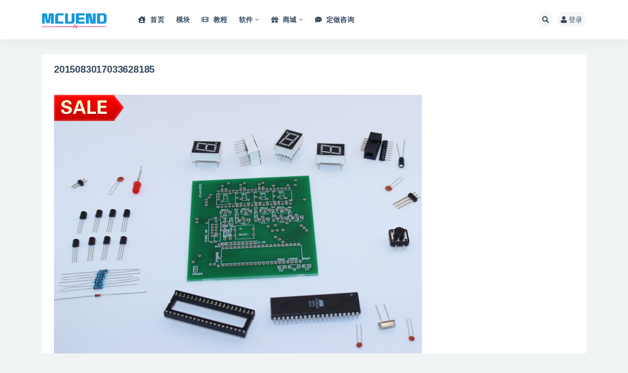

--- FILE ---
content_type: text/html; charset=UTF-8
request_url: https://www.mcuend.cn/?attachment_id=11735
body_size: 11070
content:
<!doctype html>
<html lang="zh-Hans">
<head>
	<meta http-equiv="Content-Type" content="text/html; charset=UTF-8">
	<meta name="viewport" content="width=device-width, initial-scale=1, minimum-scale=1, maximum-scale=1">
	<link rel="profile" href="https://gmpg.org/xfn/11">
	<meta name='robots' content='index, follow, max-image-preview:large, max-snippet:-1, max-video-preview:-1' />
	<style>img:is([sizes="auto" i], [sizes^="auto," i]) { contain-intrinsic-size: 3000px 1500px }</style>
	
	<!-- This site is optimized with the Yoast SEO plugin v24.4 - https://yoast.com/wordpress/plugins/seo/ -->
	<title>2015083017033628185 - 单片机终结者</title>
	<link rel="canonical" href="https://www.mcuend.cn/" />
	<meta property="og:locale" content="zh_CN" />
	<meta property="og:type" content="article" />
	<meta property="og:title" content="2015083017033628185 - 单片机终结者" />
	<meta property="og:description" content="主题授权提示：请在后台主题设置-主题授权-激活主题的正版授权，授权购买：RiTheme官网" />
	<meta property="og:url" content="https://www.mcuend.cn/" />
	<meta property="og:site_name" content="单片机终结者" />
	<meta property="og:image" content="https://www.mcuend.cn" />
	<meta property="og:image:width" content="750" />
	<meta property="og:image:height" content="562" />
	<meta property="og:image:type" content="image/jpeg" />
	<meta name="twitter:card" content="summary_large_image" />
	<script type="application/ld+json" class="yoast-schema-graph">{"@context":"https://schema.org","@graph":[{"@type":"WebPage","@id":"https://www.mcuend.cn/","url":"https://www.mcuend.cn/","name":"2015083017033628185 - 单片机终结者","isPartOf":{"@id":"https://www.mcuend.cn/#website"},"primaryImageOfPage":{"@id":"https://www.mcuend.cn/#primaryimage"},"image":{"@id":"https://www.mcuend.cn/#primaryimage"},"thumbnailUrl":"https://wpmcuend.oss-cn-beijing.aliyuncs.com/med/2015/11/2015083017033628185.jpg","datePublished":"2015-11-02T14:58:15+00:00","inLanguage":"zh-Hans","potentialAction":[{"@type":"ReadAction","target":["https://www.mcuend.cn/"]}]},{"@type":"ImageObject","inLanguage":"zh-Hans","@id":"https://www.mcuend.cn/#primaryimage","url":"https://wpmcuend.oss-cn-beijing.aliyuncs.com/med/2015/11/2015083017033628185.jpg","contentUrl":"https://wpmcuend.oss-cn-beijing.aliyuncs.com/med/2015/11/2015083017033628185.jpg","width":750,"height":562},{"@type":"WebSite","@id":"https://www.mcuend.cn/#website","url":"https://www.mcuend.cn/","name":"单片机终结者","description":"电子设计专业开发平台","potentialAction":[{"@type":"SearchAction","target":{"@type":"EntryPoint","urlTemplate":"https://www.mcuend.cn/?s={search_term_string}"},"query-input":{"@type":"PropertyValueSpecification","valueRequired":true,"valueName":"search_term_string"}}],"inLanguage":"zh-Hans"}]}</script>
	<!-- / Yoast SEO plugin. -->


<meta name="description" content="主题授权提示：请在后台主题设置-主题授权-激活主题的正版授权，授权购买：RiTheme官网">
<meta property="og:title" content="2015083017033628185">
<meta property="og:description" content="主题授权提示：请在后台主题设置-主题授权-激活主题的正版授权，授权购买：RiTheme官网">
<meta property="og:type" content="article">
<meta property="og:url" content="https://www.mcuend.cn/?attachment_id=11735">
<meta property="og:site_name" content="单片机终结者">
<meta property="og:image" content="http://www.mcuend.cn/wp-content/themes/ripro-v2/assets/img/thumb.jpg">
<link href="https://wpmcuend.oss-cn-beijing.aliyuncs.com/med/2022/06/1655525971-96d6f2e7e1f705a.png" rel="icon">
<style id='classic-theme-styles-inline-css'>
/*! This file is auto-generated */
.wp-block-button__link{color:#fff;background-color:#32373c;border-radius:9999px;box-shadow:none;text-decoration:none;padding:calc(.667em + 2px) calc(1.333em + 2px);font-size:1.125em}.wp-block-file__button{background:#32373c;color:#fff;text-decoration:none}
</style>
<style id='global-styles-inline-css'>
:root{--wp--preset--aspect-ratio--square: 1;--wp--preset--aspect-ratio--4-3: 4/3;--wp--preset--aspect-ratio--3-4: 3/4;--wp--preset--aspect-ratio--3-2: 3/2;--wp--preset--aspect-ratio--2-3: 2/3;--wp--preset--aspect-ratio--16-9: 16/9;--wp--preset--aspect-ratio--9-16: 9/16;--wp--preset--color--black: #000000;--wp--preset--color--cyan-bluish-gray: #abb8c3;--wp--preset--color--white: #ffffff;--wp--preset--color--pale-pink: #f78da7;--wp--preset--color--vivid-red: #cf2e2e;--wp--preset--color--luminous-vivid-orange: #ff6900;--wp--preset--color--luminous-vivid-amber: #fcb900;--wp--preset--color--light-green-cyan: #7bdcb5;--wp--preset--color--vivid-green-cyan: #00d084;--wp--preset--color--pale-cyan-blue: #8ed1fc;--wp--preset--color--vivid-cyan-blue: #0693e3;--wp--preset--color--vivid-purple: #9b51e0;--wp--preset--gradient--vivid-cyan-blue-to-vivid-purple: linear-gradient(135deg,rgba(6,147,227,1) 0%,rgb(155,81,224) 100%);--wp--preset--gradient--light-green-cyan-to-vivid-green-cyan: linear-gradient(135deg,rgb(122,220,180) 0%,rgb(0,208,130) 100%);--wp--preset--gradient--luminous-vivid-amber-to-luminous-vivid-orange: linear-gradient(135deg,rgba(252,185,0,1) 0%,rgba(255,105,0,1) 100%);--wp--preset--gradient--luminous-vivid-orange-to-vivid-red: linear-gradient(135deg,rgba(255,105,0,1) 0%,rgb(207,46,46) 100%);--wp--preset--gradient--very-light-gray-to-cyan-bluish-gray: linear-gradient(135deg,rgb(238,238,238) 0%,rgb(169,184,195) 100%);--wp--preset--gradient--cool-to-warm-spectrum: linear-gradient(135deg,rgb(74,234,220) 0%,rgb(151,120,209) 20%,rgb(207,42,186) 40%,rgb(238,44,130) 60%,rgb(251,105,98) 80%,rgb(254,248,76) 100%);--wp--preset--gradient--blush-light-purple: linear-gradient(135deg,rgb(255,206,236) 0%,rgb(152,150,240) 100%);--wp--preset--gradient--blush-bordeaux: linear-gradient(135deg,rgb(254,205,165) 0%,rgb(254,45,45) 50%,rgb(107,0,62) 100%);--wp--preset--gradient--luminous-dusk: linear-gradient(135deg,rgb(255,203,112) 0%,rgb(199,81,192) 50%,rgb(65,88,208) 100%);--wp--preset--gradient--pale-ocean: linear-gradient(135deg,rgb(255,245,203) 0%,rgb(182,227,212) 50%,rgb(51,167,181) 100%);--wp--preset--gradient--electric-grass: linear-gradient(135deg,rgb(202,248,128) 0%,rgb(113,206,126) 100%);--wp--preset--gradient--midnight: linear-gradient(135deg,rgb(2,3,129) 0%,rgb(40,116,252) 100%);--wp--preset--font-size--small: 13px;--wp--preset--font-size--medium: 20px;--wp--preset--font-size--large: 36px;--wp--preset--font-size--x-large: 42px;--wp--preset--font-family--inter: "Inter", sans-serif;--wp--preset--font-family--cardo: Cardo;--wp--preset--spacing--20: 0.44rem;--wp--preset--spacing--30: 0.67rem;--wp--preset--spacing--40: 1rem;--wp--preset--spacing--50: 1.5rem;--wp--preset--spacing--60: 2.25rem;--wp--preset--spacing--70: 3.38rem;--wp--preset--spacing--80: 5.06rem;--wp--preset--shadow--natural: 6px 6px 9px rgba(0, 0, 0, 0.2);--wp--preset--shadow--deep: 12px 12px 50px rgba(0, 0, 0, 0.4);--wp--preset--shadow--sharp: 6px 6px 0px rgba(0, 0, 0, 0.2);--wp--preset--shadow--outlined: 6px 6px 0px -3px rgba(255, 255, 255, 1), 6px 6px rgba(0, 0, 0, 1);--wp--preset--shadow--crisp: 6px 6px 0px rgba(0, 0, 0, 1);}:where(.is-layout-flex){gap: 0.5em;}:where(.is-layout-grid){gap: 0.5em;}body .is-layout-flex{display: flex;}.is-layout-flex{flex-wrap: wrap;align-items: center;}.is-layout-flex > :is(*, div){margin: 0;}body .is-layout-grid{display: grid;}.is-layout-grid > :is(*, div){margin: 0;}:where(.wp-block-columns.is-layout-flex){gap: 2em;}:where(.wp-block-columns.is-layout-grid){gap: 2em;}:where(.wp-block-post-template.is-layout-flex){gap: 1.25em;}:where(.wp-block-post-template.is-layout-grid){gap: 1.25em;}.has-black-color{color: var(--wp--preset--color--black) !important;}.has-cyan-bluish-gray-color{color: var(--wp--preset--color--cyan-bluish-gray) !important;}.has-white-color{color: var(--wp--preset--color--white) !important;}.has-pale-pink-color{color: var(--wp--preset--color--pale-pink) !important;}.has-vivid-red-color{color: var(--wp--preset--color--vivid-red) !important;}.has-luminous-vivid-orange-color{color: var(--wp--preset--color--luminous-vivid-orange) !important;}.has-luminous-vivid-amber-color{color: var(--wp--preset--color--luminous-vivid-amber) !important;}.has-light-green-cyan-color{color: var(--wp--preset--color--light-green-cyan) !important;}.has-vivid-green-cyan-color{color: var(--wp--preset--color--vivid-green-cyan) !important;}.has-pale-cyan-blue-color{color: var(--wp--preset--color--pale-cyan-blue) !important;}.has-vivid-cyan-blue-color{color: var(--wp--preset--color--vivid-cyan-blue) !important;}.has-vivid-purple-color{color: var(--wp--preset--color--vivid-purple) !important;}.has-black-background-color{background-color: var(--wp--preset--color--black) !important;}.has-cyan-bluish-gray-background-color{background-color: var(--wp--preset--color--cyan-bluish-gray) !important;}.has-white-background-color{background-color: var(--wp--preset--color--white) !important;}.has-pale-pink-background-color{background-color: var(--wp--preset--color--pale-pink) !important;}.has-vivid-red-background-color{background-color: var(--wp--preset--color--vivid-red) !important;}.has-luminous-vivid-orange-background-color{background-color: var(--wp--preset--color--luminous-vivid-orange) !important;}.has-luminous-vivid-amber-background-color{background-color: var(--wp--preset--color--luminous-vivid-amber) !important;}.has-light-green-cyan-background-color{background-color: var(--wp--preset--color--light-green-cyan) !important;}.has-vivid-green-cyan-background-color{background-color: var(--wp--preset--color--vivid-green-cyan) !important;}.has-pale-cyan-blue-background-color{background-color: var(--wp--preset--color--pale-cyan-blue) !important;}.has-vivid-cyan-blue-background-color{background-color: var(--wp--preset--color--vivid-cyan-blue) !important;}.has-vivid-purple-background-color{background-color: var(--wp--preset--color--vivid-purple) !important;}.has-black-border-color{border-color: var(--wp--preset--color--black) !important;}.has-cyan-bluish-gray-border-color{border-color: var(--wp--preset--color--cyan-bluish-gray) !important;}.has-white-border-color{border-color: var(--wp--preset--color--white) !important;}.has-pale-pink-border-color{border-color: var(--wp--preset--color--pale-pink) !important;}.has-vivid-red-border-color{border-color: var(--wp--preset--color--vivid-red) !important;}.has-luminous-vivid-orange-border-color{border-color: var(--wp--preset--color--luminous-vivid-orange) !important;}.has-luminous-vivid-amber-border-color{border-color: var(--wp--preset--color--luminous-vivid-amber) !important;}.has-light-green-cyan-border-color{border-color: var(--wp--preset--color--light-green-cyan) !important;}.has-vivid-green-cyan-border-color{border-color: var(--wp--preset--color--vivid-green-cyan) !important;}.has-pale-cyan-blue-border-color{border-color: var(--wp--preset--color--pale-cyan-blue) !important;}.has-vivid-cyan-blue-border-color{border-color: var(--wp--preset--color--vivid-cyan-blue) !important;}.has-vivid-purple-border-color{border-color: var(--wp--preset--color--vivid-purple) !important;}.has-vivid-cyan-blue-to-vivid-purple-gradient-background{background: var(--wp--preset--gradient--vivid-cyan-blue-to-vivid-purple) !important;}.has-light-green-cyan-to-vivid-green-cyan-gradient-background{background: var(--wp--preset--gradient--light-green-cyan-to-vivid-green-cyan) !important;}.has-luminous-vivid-amber-to-luminous-vivid-orange-gradient-background{background: var(--wp--preset--gradient--luminous-vivid-amber-to-luminous-vivid-orange) !important;}.has-luminous-vivid-orange-to-vivid-red-gradient-background{background: var(--wp--preset--gradient--luminous-vivid-orange-to-vivid-red) !important;}.has-very-light-gray-to-cyan-bluish-gray-gradient-background{background: var(--wp--preset--gradient--very-light-gray-to-cyan-bluish-gray) !important;}.has-cool-to-warm-spectrum-gradient-background{background: var(--wp--preset--gradient--cool-to-warm-spectrum) !important;}.has-blush-light-purple-gradient-background{background: var(--wp--preset--gradient--blush-light-purple) !important;}.has-blush-bordeaux-gradient-background{background: var(--wp--preset--gradient--blush-bordeaux) !important;}.has-luminous-dusk-gradient-background{background: var(--wp--preset--gradient--luminous-dusk) !important;}.has-pale-ocean-gradient-background{background: var(--wp--preset--gradient--pale-ocean) !important;}.has-electric-grass-gradient-background{background: var(--wp--preset--gradient--electric-grass) !important;}.has-midnight-gradient-background{background: var(--wp--preset--gradient--midnight) !important;}.has-small-font-size{font-size: var(--wp--preset--font-size--small) !important;}.has-medium-font-size{font-size: var(--wp--preset--font-size--medium) !important;}.has-large-font-size{font-size: var(--wp--preset--font-size--large) !important;}.has-x-large-font-size{font-size: var(--wp--preset--font-size--x-large) !important;}
:where(.wp-block-post-template.is-layout-flex){gap: 1.25em;}:where(.wp-block-post-template.is-layout-grid){gap: 1.25em;}
:where(.wp-block-columns.is-layout-flex){gap: 2em;}:where(.wp-block-columns.is-layout-grid){gap: 2em;}
:root :where(.wp-block-pullquote){font-size: 1.5em;line-height: 1.6;}
</style>
<link rel='stylesheet' id='contact-form-7-css' href='https://www.mcuend.cn/wp-content/plugins/contact-form-7/includes/css/styles.css?ver=6.0.3' media='all' />
<link rel='stylesheet' id='font-awesome-four-css' href='https://www.mcuend.cn/wp-content/plugins/font-awesome-4-menus/css/font-awesome.min.css?ver=4.7.0' media='all' />
<link rel='stylesheet' id='woocommerce-layout-css' href='https://www.mcuend.cn/wp-content/plugins/woocommerce/assets/css/woocommerce-layout.css?ver=9.6.2' media='all' />
<link rel='stylesheet' id='woocommerce-smallscreen-css' href='https://www.mcuend.cn/wp-content/plugins/woocommerce/assets/css/woocommerce-smallscreen.css?ver=9.6.2' media='only screen and (max-width: 768px)' />
<link rel='stylesheet' id='woocommerce-general-css' href='https://www.mcuend.cn/wp-content/plugins/woocommerce/assets/css/woocommerce.css?ver=9.6.2' media='all' />
<style id='woocommerce-inline-inline-css'>
.woocommerce form .form-row .required { visibility: visible; }
</style>
<link rel='stylesheet' id='brands-styles-css' href='https://www.mcuend.cn/wp-content/plugins/woocommerce/assets/css/brands.css?ver=9.6.2' media='all' />
<link rel='stylesheet' id='bootstrap-css' href='https://www.mcuend.cn/wp-content/themes/ripro-v2/assets/bootstrap/css/bootstrap.min.css?ver=4.6.0' media='all' />
<link rel='stylesheet' id='csf-fa5-css' href='https://www.mcuend.cn/wp-content/themes/ripro-v2/assets/font-awesome/css/all.min.css?ver=5.14.0' media='all' />
<link rel='stylesheet' id='csf-fa5-v4-shims-css' href='https://www.mcuend.cn/wp-content/themes/ripro-v2/assets/font-awesome/css/v4-shims.min.css?ver=5.14.0' media='all' />
<link rel='stylesheet' id='plugins-css' href='https://www.mcuend.cn/wp-content/themes/ripro-v2/assets/css/plugins.css?ver=1.0.0' media='all' />
<link rel='stylesheet' id='app-css' href='https://www.mcuend.cn/wp-content/themes/ripro-v2/assets/css/app.css?ver=4.7.0' media='all' />
<link rel='stylesheet' id='dark-css' href='https://www.mcuend.cn/wp-content/themes/ripro-v2/assets/css/dark.css?ver=4.7.0' media='all' />
<script src="https://www.mcuend.cn/wp-content/themes/ripro-v2/assets/js/jquery.min.js?ver=3.5.1" id="jquery-js"></script>
<script src="https://www.mcuend.cn/wp-content/plugins/woocommerce/assets/js/jquery-blockui/jquery.blockUI.min.js?ver=2.7.0-wc.9.6.2" id="jquery-blockui-js" defer data-wp-strategy="defer"></script>
<script id="wc-add-to-cart-js-extra">
var wc_add_to_cart_params = {"ajax_url":"\/wp-admin\/admin-ajax.php","wc_ajax_url":"\/?wc-ajax=%%endpoint%%","i18n_view_cart":"\u67e5\u770b\u8d2d\u7269\u8f66","cart_url":"https:\/\/www.mcuend.cn\/cart","is_cart":"","cart_redirect_after_add":"yes"};
</script>
<script src="https://www.mcuend.cn/wp-content/plugins/woocommerce/assets/js/frontend/add-to-cart.min.js?ver=9.6.2" id="wc-add-to-cart-js" defer data-wp-strategy="defer"></script>
<script src="https://www.mcuend.cn/wp-content/plugins/woocommerce/assets/js/js-cookie/js.cookie.min.js?ver=2.1.4-wc.9.6.2" id="js-cookie-js" defer data-wp-strategy="defer"></script>
<script id="woocommerce-js-extra">
var woocommerce_params = {"ajax_url":"\/wp-admin\/admin-ajax.php","wc_ajax_url":"\/?wc-ajax=%%endpoint%%"};
</script>
<script src="https://www.mcuend.cn/wp-content/plugins/woocommerce/assets/js/frontend/woocommerce.min.js?ver=9.6.2" id="woocommerce-js" defer data-wp-strategy="defer"></script>
<link rel='shortlink' href='https://www.mcuend.cn/?p=11735' />
	<noscript><style>.woocommerce-product-gallery{ opacity: 1 !important; }</style></noscript>
	<style class='wp-fonts-local'>
@font-face{font-family:Inter;font-style:normal;font-weight:300 900;font-display:fallback;src:url('https://www.mcuend.cn/wp-content/plugins/woocommerce/assets/fonts/Inter-VariableFont_slnt,wght.woff2') format('woff2');font-stretch:normal;}
@font-face{font-family:Cardo;font-style:normal;font-weight:400;font-display:fallback;src:url('https://www.mcuend.cn/wp-content/plugins/woocommerce/assets/fonts/cardo_normal_400.woff2') format('woff2');}
</style>
<link rel="icon" href="https://wpmcuend.oss-cn-beijing.aliyuncs.com/med/2022/06/1673682985-61dc3dc9728f74e-32x32.png" sizes="32x32" />
<link rel="icon" href="https://wpmcuend.oss-cn-beijing.aliyuncs.com/med/2022/06/1673682985-61dc3dc9728f74e-192x192.png" sizes="192x192" />
<link rel="apple-touch-icon" href="https://wpmcuend.oss-cn-beijing.aliyuncs.com/med/2022/06/1673682985-61dc3dc9728f74e-180x180.png" />
<meta name="msapplication-TileImage" content="https://wpmcuend.oss-cn-beijing.aliyuncs.com/med/2022/06/1673682985-61dc3dc9728f74e-270x270.png" />
</head>
<body class="attachment attachment-template-default single single-attachment postid-11735 attachmentid-11735 attachment-jpeg theme-ripro-v2 woocommerce-no-js navbar-sticky pagination-infinite_button no-off-canvas sidebar-none">
<div id="app" class="site">
	
<header class="site-header">
    <div class="container">
	    <div class="navbar">
			  <div class="logo-wrapper">
          <a href="https://www.mcuend.cn/">
        <img class="logo regular" src="https://wpmcuend.oss-cn-beijing.aliyuncs.com/med/2023/01/1673624066-1a30804f0ba6395.png" alt="单片机终结者">
      </a>
    
  </div> 			
			<div class="sep"></div>
			
			<nav class="main-menu d-none d-lg-block">
			<ul id="menu-main" class="nav-list u-plain-list"><li class="menu-item menu-item-type-custom menu-item-object-custom menu-item-home"><a href="http://www.mcuend.cn"><i class="fa fa-regular fa-house-user"></i><span class="fontawesome-text"> 首页</span></a></li>
<li class="menu-item menu-item-type-post_type menu-item-object-page"><a href="https://www.mcuend.cn/tags">模块</a></li>
<li class="menu-item menu-item-type-taxonomy menu-item-object-category"><a href="https://www.mcuend.cn/fangan"><i class="fa fa-regular fa-film"></i><span class="fontawesome-text"> 教程</span></a></li>
<li class="menu-item menu-item-type-taxonomy menu-item-object-category menu-item-has-children menu-item-mega"><a href="https://www.mcuend.cn/download">软件</a><div class="mega-menu"><div class="menu-posts owl"><div class="menu-post"><div class="entry-media"><div class="placeholder" style="padding-bottom: 66.666666666667%"><a target="_blank" href="https://www.mcuend.cn/25828.html" title="2023 Office Visio 安装" rel="nofollow noopener noreferrer"><img class="lazyload" data-src="https://wpmcuend.oss-cn-beijing.aliyuncs.com/med/2023/02/1677413761-bd3452eba30fccd-300x200.png" src="http://www.mcuend.cn/wp-content/themes/ripro-v2/assets/img/thumb-ing.gif" alt="2023 Office Visio 安装" /></a></div></div><h2 class="entry-title"><a target="_blank" href="https://www.mcuend.cn/25828.html" title="2023 Office Visio 安装" rel="bookmark">2023 Office Visio 安装</a></h2></div><div class="menu-post"><div class="entry-media"><div class="placeholder" style="padding-bottom: 66.666666666667%"><a target="_blank" href="https://www.mcuend.cn/25825.html" title="STM32CubeMX 2023安装" rel="nofollow noopener noreferrer"><img class="lazyload" data-src="https://wpmcuend.oss-cn-beijing.aliyuncs.com/med/2023/02/1677413223-bf6f18692814d06-300x200.png" src="http://www.mcuend.cn/wp-content/themes/ripro-v2/assets/img/thumb-ing.gif" alt="STM32CubeMX 2023安装" /></a></div></div><h2 class="entry-title"><a target="_blank" href="https://www.mcuend.cn/25825.html" title="STM32CubeMX 2023安装" rel="bookmark">STM32CubeMX 2023安装</a></h2></div><div class="menu-post"><div class="entry-media"><div class="placeholder" style="padding-bottom: 66.666666666667%"><a target="_blank" href="https://www.mcuend.cn/25821.html" title="IAR 8051 V10.30 安装" rel="nofollow noopener noreferrer"><img class="lazyload" data-src="https://wpmcuend.oss-cn-beijing.aliyuncs.com/med/2023/02/1677412624-fb7582c2b64cc08-300x200.png" src="http://www.mcuend.cn/wp-content/themes/ripro-v2/assets/img/thumb-ing.gif" alt="IAR 8051 V10.30 安装" /></a></div></div><h2 class="entry-title"><a target="_blank" href="https://www.mcuend.cn/25821.html" title="IAR 8051 V10.30 安装" rel="bookmark">IAR 8051 V10.30 安装</a></h2></div><div class="menu-post"><div class="entry-media"><div class="placeholder" style="padding-bottom: 66.666666666667%"><a target="_blank" href="https://www.mcuend.cn/25807.html" title="2023 KEIL C51+MDK 下载" rel="nofollow noopener noreferrer"><img class="lazyload" data-src="https://wpmcuend.oss-cn-beijing.aliyuncs.com/med/2023/02/1677409649-9248c2a3bd6e981-300x200.png" src="http://www.mcuend.cn/wp-content/themes/ripro-v2/assets/img/thumb-ing.gif" alt="2023 KEIL C51+MDK 下载" /></a></div></div><h2 class="entry-title"><a target="_blank" href="https://www.mcuend.cn/25807.html" title="2023 KEIL C51+MDK 下载" rel="bookmark">2023 KEIL C51+MDK 下载</a></h2></div><div class="menu-post"><div class="entry-media"><div class="placeholder" style="padding-bottom: 66.666666666667%"><a target="_blank" href="https://www.mcuend.cn/25799.html" title="Altium 2023  下载+安装" rel="nofollow noopener noreferrer"><img class="lazyload" data-src="https://wpmcuend.oss-cn-beijing.aliyuncs.com/med/2023/02/1677408635-0c9dc35f348a59f-300x200.png" src="http://www.mcuend.cn/wp-content/themes/ripro-v2/assets/img/thumb-ing.gif" alt="Altium 2023  下载+安装" /></a></div></div><h2 class="entry-title"><a target="_blank" href="https://www.mcuend.cn/25799.html" title="Altium 2023  下载+安装" rel="bookmark">Altium 2023  下载+安装</a></h2></div><div class="menu-post"><div class="entry-media"><div class="placeholder" style="padding-bottom: 66.666666666667%"><a target="_blank" href="https://www.mcuend.cn/25755.html" title="2023 Proteus 8.15 仿真安装" rel="nofollow noopener noreferrer"><img class="lazyload" data-src="https://wpmcuend.oss-cn-beijing.aliyuncs.com/med/2023/02/1677308966-625c9d35bfaa61e-300x200.png" src="http://www.mcuend.cn/wp-content/themes/ripro-v2/assets/img/thumb-ing.gif" alt="2023 Proteus 8.15 仿真安装" /></a></div></div><h2 class="entry-title"><a target="_blank" href="https://www.mcuend.cn/25755.html" title="2023 Proteus 8.15 仿真安装" rel="bookmark">2023 Proteus 8.15 仿真安装</a></h2></div><div class="menu-post"><div class="entry-media"><div class="placeholder" style="padding-bottom: 66.666666666667%"><a target="_blank" href="https://www.mcuend.cn/25716.html" title="视频串行通信协议详解 UART IIC SPI 协议区分对比 51单片机STM32单片机DEMO" rel="nofollow noopener noreferrer"><img class="lazyload" data-src="https://wpmcuend.oss-cn-beijing.aliyuncs.com/med/2023/02/1677161667-3c00ab55ff5dc0c-300x200.png" src="http://www.mcuend.cn/wp-content/themes/ripro-v2/assets/img/thumb-ing.gif" alt="视频串行通信协议详解 UART IIC SPI 协议区分对比 51单片机STM32单片机DEMO" /></a></div></div><h2 class="entry-title"><a target="_blank" href="https://www.mcuend.cn/25716.html" title="视频串行通信协议详解 UART IIC SPI 协议区分对比 51单片机STM32单片机DEMO" rel="bookmark"><i class="fa fa-solid fa-layer-group"></i><span class="fontawesome-text"> 视频串行通信协议详解 UART IIC SPI 协议区分对比 51单片机STM32单片机DEMO</span></a></li>
<li class="menu-item menu-item-type-post_type menu-item-object-page menu-item-home menu-item-has-children"><a href="https://www.mcuend.cn/shop"><i class="fa fa-regular fa-gift"></i><span class="fontawesome-text"> 商城</span></a>
<ul class="sub-menu">
	<li class="menu-item menu-item-type-custom menu-item-object-custom"><a href="/product_M/biyeshejidiy"><i class="fa fa-regular fa-hammer"></i><span class="fontawesome-text"> 套件</span></a></li>
	<li class="menu-item menu-item-type-post_type menu-item-object-post"><a href="https://www.mcuend.cn/25719.html">Proteus仿真大全</a></li>
	<li class="menu-item menu-item-type-custom menu-item-object-custom"><a href="/product/mcuend-1c/"><i class="fa fa-solid fa-feather"></i><span class="fontawesome-text"> 开发板-1C</span></a></li>
	<li class="menu-item menu-item-type-custom menu-item-object-custom"><a href="/product/mcuend-1s/"><i class="fa fa-brands fa-pagelines"></i><span class="fontawesome-text"> 开发板-1S</span></a></li>
	<li class="menu-item menu-item-type-post_type menu-item-object-page"><a href="https://www.mcuend.cn/cart"><i class="fa fa-solid fa-motorcycle"></i><span class="fontawesome-text"> 购物车</span></a></li>
	<li class="menu-item menu-item-type-post_type menu-item-object-page"><a href="https://www.mcuend.cn/checkout"><i class="fa fa-brands fa-cc-visa"></i><span class="fontawesome-text"> 付款</span></a></li>
	<li class="menu-item menu-item-type-post_type menu-item-object-product"><a href="https://www.mcuend.cn/product/12908.html/make"><i class="fa fa-regular fa-gear"></i><span class="fontawesome-text"> 我要定做</span></a></li>
	<li class="menu-item menu-item-type-custom menu-item-object-custom"><a href="/account/"><i class="fa fa-regular fa-id-card"></i><span class="fontawesome-text"> 注册会员</span></a></li>
</ul>
</li>
<li class="menu-item menu-item-type-custom menu-item-object-custom"><a href="http://www.mcuend.cn/b1"><i class="fa fa-solid fa-comment-dots"></i><span class="fontawesome-text"> 定做咨询</span></a></li>
</ul>			</nav>
			
			<div class="actions">
				
								<span class="btn btn-sm search-open navbar-button ml-2" rel="nofollow noopener noreferrer" data-action="omnisearch-open" data-target="#omnisearch" title="搜索"><i class="fas fa-search"></i></span>
				
				
				                
				<!-- user navbar dropdown  -->
		        				<a class="login-btn navbar-button ml-2" rel="nofollow noopener noreferrer" href="#"><i class="fa fa-user mr-1"></i>登录</a>
								<!-- user navbar dropdown -->

                
		        <div class="burger"></div>

		        
		    </div>
		    
	    </div>
    </div>
</header>

<div class="header-gap"></div>

	<main id="main" role="main" class="site-content">
<div class="container">
	<div class="row">
		<div class="col-12">
			<div class="content-area">
								<article id="post-11735" class="article-content post-11735 attachment type-attachment status-inherit hentry">
				  <div class="container">
				    <header class="entry-header">
<h1 class="entry-title">2015083017033628185</h1>          <div class="entry-meta">
            
                            <span class="meta-edit"></span>
            

          </div>
        </header>
				    <div class="entry-wrapper">
				      <div class="entry-content u-text-format u-clearfix">

				      	<div class="entry-attachment">
					       <img width="750" height="562" src="https://wpmcuend.oss-cn-beijing.aliyuncs.com/med/2015/11/2015083017033628185.jpg" class="attachment-large size-large" alt="" decoding="async" fetchpriority="high" srcset="https://wpmcuend.oss-cn-beijing.aliyuncs.com/med/2015/11/2015083017033628185.jpg 750w, https://wpmcuend.oss-cn-beijing.aliyuncs.com/med/2015/11/2015083017033628185-500x375.jpg 500w, https://wpmcuend.oss-cn-beijing.aliyuncs.com/med/2015/11/2015083017033628185-700x525.jpg 700w, https://wpmcuend.oss-cn-beijing.aliyuncs.com/med/2015/11/2015083017033628185-300x225.jpg 300w" sizes="(max-width: 750px) 100vw, 750px" />					 
					           						</div><!-- .entry-attachment -->

				        <div class="post-note alert alert-info mt-4" role="alert"><small><strong>声明：</strong>本站所有内容，如无特殊说明或标注，均为本站原创发布。任何个人或组织，在未征得本站同意时，禁止复制、盗用、采集、发布本站内容到任何网站、书籍等各类媒体平台。如若本站内容侵犯了原著者的合法权益，可联系我们进行处理。</small></div>				      </div>
				    </div>
				  </div>
				</article>
							</div>
		</div>
	</div>
</div>

	</main><!-- #main -->
	
	<footer class="site-footer">
				<div class="footer-copyright d-flex text-center">
			<div class="container">
							    <p class="m-0 small">
			    	©Copyright 2009-2023 Powered by mcuend.CN，单片机终结者网 All Rights Reserved.<br />E-Mail:xcbaojian@163.com ,技术支持QQ:1048011415<br />
<a href="https://beian.miit.gov.cn/" target="_blank">苏ICP备12030307号</a>				</p>
								
				<p class="m-0 small text-muted">SQL 请求数：148 次<span class="sep"> | </span>页面生成耗时：1.89068 秒</p>			</div>
		</div>

	</footer><!-- #footer -->

</div><!-- #page -->

<div class="rollbar">
		<ul class="actions">
			<li>
						<a href="http://www.mcuend.cn/" rel="nofollow noopener noreferrer" data-toggle="tooltip" data-html="true" data-placement="left" title="首页"><i class="fas fa-home"></i></a>
		</li>
				<li>
						<a href="#" rel="nofollow noopener noreferrer" data-toggle="tooltip" data-html="true" data-placement="left" title="软件下载"><i class="far fa-hdd"></i></a>
		</li>
				<li>
						<a href="http://www.mcuend.cn/user?action=vip" rel="nofollow noopener noreferrer" data-toggle="tooltip" data-html="true" data-placement="left" title="VIP充值"><i class="fa fa-diamond"></i></a>
		</li>
				<li>
						<a href="http://www.mcuend.cn/user" rel="nofollow noopener noreferrer" data-toggle="tooltip" data-html="true" data-placement="left" title="个人中心"><i class="far fa-user"></i></a>
		</li>
				<li>
						<a target="_blank" href="http://wpa.qq.com/msgrd?v=3&amp;uin=1048011415&amp;site=qq&amp;menu=yes" rel="nofollow noopener noreferrer" data-toggle="tooltip" data-html="true" data-placement="left" title="&lt;b&gt;在线客服&lt;/b&gt; &lt;u&gt;9:00~17:00&lt;/u&gt;"><i class="fab fa-qq"></i></a>
		</li>
			</ul>
		<div class="rollbar-item back-to-top">
		<i class="fas fa-chevron-up"></i>
	</div>
</div>
<div class="m-menubar">
		<ul>
			<li>
						<a href="http://www.mcuend.cn" rel="nofollow noopener noreferrer"><i class="fas fa-home"></i>首页</a>
		</li>
				<li>
						<a href="http://www.mcuend.cn/uncategorized" rel="nofollow noopener noreferrer"><i class="fas fa-layer-group"></i>分类</a>
		</li>
				<li>
						<a href="http://www.mcuend.cn/question" rel="nofollow noopener noreferrer"><i class="fab fa-ello"></i>问答</a>
		</li>
				<li>
						<a href="http://www.mcuend.cn/user" rel="nofollow noopener noreferrer"><i class="fas fa-user"></i>我的</a>
		</li>
				<li>
			<a href="javacript:void(0);" class="back-to-top" rel="nofollow noopener noreferrer"><i class="fas fa-chevron-up"></i>顶部<span></span></a>
		</li>
	</ul>
	</div>
<div id="omnisearch" class="omnisearch">
    <div class="container">
        <form class="omnisearch-form" method="get" action="https://www.mcuend.cn/">
            <div class="form-group">
                <div class="input-group input-group-merge input-group-flush">
                    <div class="input-group-prepend">
                        <span class="input-group-text"><i class="fas fa-search"></i></span>
                    </div>

					<div class="input-group-prepend d-flex align-items-center" style=" max-width: 35%; ">
                    <select  name='cat' id='omnisearch-cat' class='selectpicker'>
	<option value=''>全部</option>
	<option class="level-0" value="324">仿真大全</option>
	<option class="level-0" value="333">模块</option>
	<option class="level-0" value="1">视频</option>
	<option class="level-0" value="45">软件</option>
</select>
				  	</div>
                    <input type="text" class="search-ajax-input form-control" name="s" value="" placeholder="输入关键词 回车搜索..." autocomplete="off">

                </div>
            </div>
        </form>
        <div class="omnisearch-suggestions">
            <div class="search-keywords">
                <a href="https://www.mcuend.cn/tag/12864" class="tag-cloud-link tag-link-337 tag-link-position-1" style="font-size: 14px;">12864</a>
<a href="https://www.mcuend.cn/tag/altium%e5%ae%89%e8%a3%85" class="tag-cloud-link tag-link-331 tag-link-position-2" style="font-size: 14px;">Altium安装</a>
<a href="https://www.mcuend.cn/tag/cc2530" class="tag-cloud-link tag-link-336 tag-link-position-3" style="font-size: 14px;">CC2530</a>
<a href="https://www.mcuend.cn/tag/iar%e5%ae%89%e8%a3%85" class="tag-cloud-link tag-link-329 tag-link-position-4" style="font-size: 14px;">IAR安装</a>
<a href="https://www.mcuend.cn/tag/keil%e5%ae%89%e8%a3%85" class="tag-cloud-link tag-link-330 tag-link-position-5" style="font-size: 14px;">KEIL安装</a>
<a href="https://www.mcuend.cn/tag/office%e5%ae%89%e8%a3%85" class="tag-cloud-link tag-link-327 tag-link-position-6" style="font-size: 14px;">Office安装</a>
<a href="https://www.mcuend.cn/tag/proteus-%e5%ae%89%e8%a3%85" class="tag-cloud-link tag-link-332 tag-link-position-7" style="font-size: 14px;">Proteus 安装</a>
<a href="https://www.mcuend.cn/tag/stm32cubemx-%e5%ae%89%e8%a3%85" class="tag-cloud-link tag-link-328 tag-link-position-8" style="font-size: 14px;">STM32CubeMX 安装</a>
<a href="https://www.mcuend.cn/tag/visio%e5%ae%89%e8%a3%85" class="tag-cloud-link tag-link-326 tag-link-position-9" style="font-size: 14px;">Visio安装</a>
<a href="https://www.mcuend.cn/tag/%e4%ba%ba%e4%bd%93%e4%bc%a0%e6%84%9f%e5%99%a8%e6%a8%a1%e5%9d%97" class="tag-cloud-link tag-link-260 tag-link-position-10" style="font-size: 14px;">人体传感器模块</a>
<a href="https://www.mcuend.cn/tag/%e5%85%89%e6%95%8f%e6%a8%a1%e5%9d%97" class="tag-cloud-link tag-link-265 tag-link-position-11" style="font-size: 14px;">光敏模块</a>
<a href="https://www.mcuend.cn/tag/%e5%bf%83%e7%8e%87%e6%a8%a1%e5%9d%97" class="tag-cloud-link tag-link-274 tag-link-position-12" style="font-size: 14px;">心率模块</a>
<a href="https://www.mcuend.cn/%e6%a8%a1%e5%9d%97" class="tag-cloud-link tag-link-333 tag-link-position-13" style="font-size: 14px;">模块</a>
<a href="https://www.mcuend.cn/tag/%e6%a8%a1%e5%9d%97%e6%b8%85%e5%8d%95" class="tag-cloud-link tag-link-334 tag-link-position-14" style="font-size: 14px;">模块清单</a>
<a href="https://www.mcuend.cn/tag/%e8%a1%80%e5%8e%8b%e6%a8%a1%e5%9d%97" class="tag-cloud-link tag-link-343 tag-link-position-15" style="font-size: 14px;">血压模块</a>
<a href="https://www.mcuend.cn/fangan" class="tag-cloud-link tag-link-1 tag-link-position-16" style="font-size: 14px;">视频</a>
<a href="https://www.mcuend.cn/tag/%e8%af%ad%e9%9f%b3%e6%a8%a1%e5%9d%97" class="tag-cloud-link tag-link-335 tag-link-position-17" style="font-size: 14px;">语音模块</a>
<a href="https://www.mcuend.cn/download" class="tag-cloud-link tag-link-45 tag-link-position-18" style="font-size: 14px;">软件</a>            </div>
                    </div>
    </div>
</div>

<div class="dimmer"></div>

<div class="off-canvas">
  <div class="canvas-close"><i class="fas fa-times"></i></div>
  <div class="mobile-menu d-block d-xl-none d-lg-none"></div>
</div>
	<script>
		(function () {
			var c = document.body.className;
			c = c.replace(/woocommerce-no-js/, 'woocommerce-js');
			document.body.className = c;
		})();
	</script>
	<link rel='stylesheet' id='wc-blocks-style-css' href='https://www.mcuend.cn/wp-content/plugins/woocommerce/assets/client/blocks/wc-blocks.css?ver=wc-9.6.2' media='all' />
<script src="https://www.mcuend.cn/wp-includes/js/dist/hooks.min.js?ver=4d63a3d491d11ffd8ac6" id="wp-hooks-js"></script>
<script src="https://www.mcuend.cn/wp-includes/js/dist/i18n.min.js?ver=5e580eb46a90c2b997e6" id="wp-i18n-js"></script>
<script id="wp-i18n-js-after">
wp.i18n.setLocaleData( { 'text direction\u0004ltr': [ 'ltr' ] } );
</script>
<script src="https://www.mcuend.cn/wp-content/plugins/contact-form-7/includes/swv/js/index.js?ver=6.0.3" id="swv-js"></script>
<script id="contact-form-7-js-translations">
( function( domain, translations ) {
	var localeData = translations.locale_data[ domain ] || translations.locale_data.messages;
	localeData[""].domain = domain;
	wp.i18n.setLocaleData( localeData, domain );
} )( "contact-form-7", {"translation-revision-date":"2024-12-09 02:48:04+0000","generator":"GlotPress\/4.0.1","domain":"messages","locale_data":{"messages":{"":{"domain":"messages","plural-forms":"nplurals=1; plural=0;","lang":"zh_CN"},"Error:":["\u62a5\u9519\uff1a"]}},"comment":{"reference":"includes\/js\/index.js"}} );
</script>
<script id="contact-form-7-js-before">
var wpcf7 = {
    "api": {
        "root": "https:\/\/www.mcuend.cn\/wp-json\/",
        "namespace": "contact-form-7\/v1"
    },
    "cached": 1
};
</script>
<script src="https://www.mcuend.cn/wp-content/plugins/contact-form-7/includes/js/index.js?ver=6.0.3" id="contact-form-7-js"></script>
<script src="https://www.mcuend.cn/wp-content/themes/ripro-v2/assets/js/popper.min.js?ver=4.7.0" id="popper-js"></script>
<script src="https://www.mcuend.cn/wp-content/themes/ripro-v2/assets/bootstrap/js/bootstrap.min.js?ver=4.6.0" id="bootstrap-js"></script>
<script src="https://www.mcuend.cn/wp-content/themes/ripro-v2/assets/js/plugins.js?ver=4.7.0" id="plugins-js"></script>
<script id="app-js-extra">
var riprov2 = {"home_url":"https:\/\/www.mcuend.cn","admin_url":"https:\/\/www.mcuend.cn\/wp-admin\/admin-ajax.php","is_qq_captcha":"0","is_single_gallery":"1","comment_list_order":"asc","infinite_load":"\u52a0\u8f7d\u66f4\u591a","infinite_loading":"\u52a0\u8f7d\u4e2d...","site_notice":{"is":"0","auto":"1","color":"#5b5b5b","html":"<div class=\"notify-content\"><h3><i class=\"fa fa-bell-o mr-2\"><\/i>RiPro-v2\u6700\u65b0\u7248\u672c\u66f4\u65b0\u65e5\u5fd7<\/h3><div>\u8fd9\u662f\u4e00\u6761\u7f51\u7ad9\u516c\u544a\uff0c\u53ef\u5728\u540e\u53f0\u5f00\u542f\u6216\u5173\u95ed\uff0c\u53ef\u81ea\u5b9a\u4e49\u80cc\u666f\u989c\u8272\uff0c\u6807\u9898\uff0c\u5185\u5bb9\uff0c\u6b64\u5904\u53ef\u4f7f\u7528html\u6807\u7b7e...<\/div><\/div>"},"site_js_text":{"login_txt":"\u8bf7\u70b9\u51fb\u5b89\u5168\u9a8c\u8bc1","reg1_txt":"\u90ae\u7bb1\u683c\u5f0f\u9519\u8bef","reg2_txt":"\u8bf7\u70b9\u51fb\u5b89\u5168\u9a8c\u8bc1","reg3_txt":"\u7528\u6237\u540d\u5fc5\u987b\u662f\u82f1\u6587","pass_txt":"\u8bf7\u70b9\u51fb\u5b89\u5168\u9a8c\u8bc1","bind_txt":"\u8bf7\u70b9\u51fb\u9a8c\u8bc1\u6309\u94ae\u8fdb\u884c\u9a8c\u8bc1","copy_txt":" \u590d\u5236\u6210\u529f","poster_txt":"\u6d77\u62a5\u52a0\u8f7d\u5f02\u5e38","mpwx1_txt":"\u8bf7\u4f7f\u7528\u5fae\u4fe1\u626b\u7801\u767b\u5f55","mpwx2_txt":"\u5173\u6ce8\u516c\u4f17\u53f7\u5373\u53ef\u767b\u5f55<\/br>\u4e8c\u7ef4\u7801\u6709\u6548\u671f3\u5206\u949f","pay1_txt":"\u652f\u4ed8\u5b8c\u6210","pay2_txt":"\u53d6\u6d88\u652f\u4ed8","pay3_txt":"\u652f\u4ed8\u6210\u529f","capt_txt":"\u9a8c\u8bc1\u4e2d","capt1_txt":"\u9a8c\u8bc1\u901a\u8fc7","capt2_txt":"\u9a8c\u8bc1\u5931\u8d25","prompt_txt":"\u8bf7\u8f93\u5165\u56fe\u7247URL\u5730\u5740","comment_txt":"\u63d0\u4ea4\u4e2d....","comment1_txt":"\u63d0\u4ea4\u6210\u529f"},"pay_type_html":{"html":"<div class=\"pay-button-box\"><div class=\"pay-item\" id=\"weixinpay\" data-type=\"12\"><i class=\"weixinpay\"><\/i><span>\u5fae\u4fe1\u652f\u4ed8<\/span><\/div><\/div>","alipay":0,"weixinpay":12,"paypal":0,"iconpay":0},"singular_id":"11735"};
</script>
<script src="https://www.mcuend.cn/wp-content/themes/ripro-v2/assets/js/app.js?ver=4.7.0" id="app-js"></script>
<script src="https://www.mcuend.cn/wp-content/themes/ripro-v2/assets/spotlight/spotlight.bundle.js?ver=0.7.0" id="spotlight-js"></script>
<script src="https://www.mcuend.cn/wp-content/themes/ripro-v2/assets/jarallax/jarallax.min.js?ver=1.12.5" id="jarallax-js"></script>
<script src="https://www.mcuend.cn/wp-content/themes/ripro-v2/assets/jarallax/jarallax-video.min.js?ver=1.0.1" id="jarallax-video-js"></script>
<script src="https://www.mcuend.cn/wp-includes/js/comment-reply.min.js?ver=6.7.4" id="comment-reply-js" async data-wp-strategy="async"></script>
<script src="https://www.mcuend.cn/wp-content/plugins/woocommerce/assets/js/sourcebuster/sourcebuster.min.js?ver=9.6.2" id="sourcebuster-js-js"></script>
<script id="wc-order-attribution-js-extra">
var wc_order_attribution = {"params":{"lifetime":1.0e-5,"session":30,"base64":false,"ajaxurl":"https:\/\/www.mcuend.cn\/wp-admin\/admin-ajax.php","prefix":"wc_order_attribution_","allowTracking":true},"fields":{"source_type":"current.typ","referrer":"current_add.rf","utm_campaign":"current.cmp","utm_source":"current.src","utm_medium":"current.mdm","utm_content":"current.cnt","utm_id":"current.id","utm_term":"current.trm","utm_source_platform":"current.plt","utm_creative_format":"current.fmt","utm_marketing_tactic":"current.tct","session_entry":"current_add.ep","session_start_time":"current_add.fd","session_pages":"session.pgs","session_count":"udata.vst","user_agent":"udata.uag"}};
</script>
<script src="https://www.mcuend.cn/wp-content/plugins/woocommerce/assets/js/frontend/order-attribution.min.js?ver=9.6.2" id="wc-order-attribution-js"></script>

<!-- 自定义js代码 统计代码 -->
<script>
var _hmt = _hmt || [];
(function() {
  var hm = document.createElement("script");
  hm.src = "https://hm.baidu.com/hm.js?6b7847e2eaa843616d937d6772f6474d";
  var s = document.getElementsByTagName("script")[0]; 
  s.parentNode.insertBefore(hm, s);
})();
</script>
<!-- 自定义js代码 统计代码 END -->

</body>
</html>

<!-- Dynamic page generated in 1.926 seconds. -->
<!-- Cached page generated by WP-Super-Cache on 2025-12-07 08:19:31 -->


--- FILE ---
content_type: text/html; charset=UTF-8
request_url: https://www.mcuend.cn/wp-admin/admin-ajax.php
body_size: 26
content:
一些数据表不可用。也许需要<a href="maint/repair.php?referrer=is_blog_installed">修复数据库</a>。